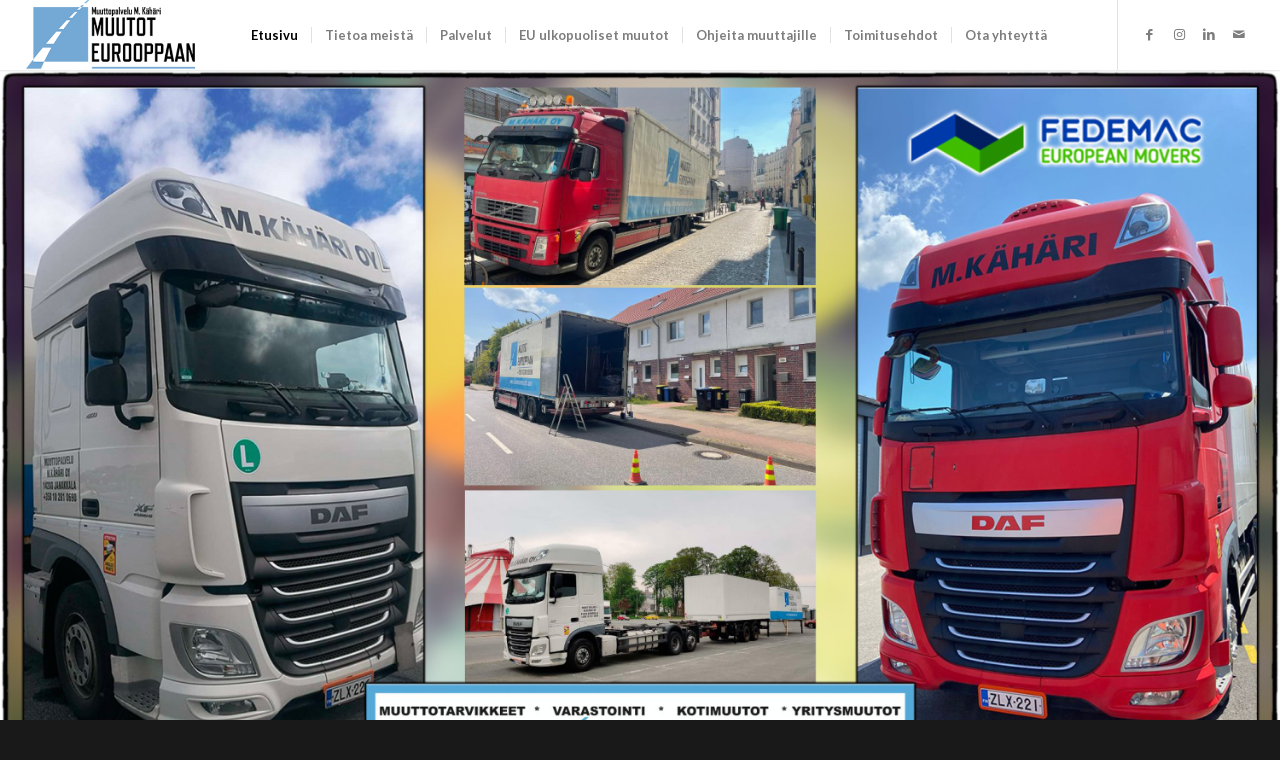

--- FILE ---
content_type: text/html; charset=UTF-8
request_url: https://ulkomaanmuutot.eu/
body_size: 67338
content:
<!DOCTYPE html>
<html lang="fi" class="html_stretched responsive av-preloader-disabled  html_header_top html_logo_left html_main_nav_header html_menu_right html_custom html_header_sticky html_header_shrinking_disabled html_mobile_menu_tablet html_header_searchicon_disabled html_content_align_center html_header_unstick_top html_header_stretch html_minimal_header html_minimal_header_shadow html_elegant-blog html_av-submenu-hidden html_av-submenu-display-click html_av-overlay-side html_av-overlay-side-classic html_av-submenu-clone html_entry_id_330 av-cookies-no-cookie-consent av-no-preview av-default-lightbox html_text_menu_active av-mobile-menu-switch-default">
<head>
<meta charset="UTF-8" />
<meta name="robots" content="index, follow" />


<!-- mobile setting -->
<meta name="viewport" content="width=device-width, initial-scale=1">

<!-- Scripts/CSS and wp_head hook -->
<title>Ulkomaanmuutot &#8211; Muuttopalvelu M. Kähäri</title>
<meta name='robots' content='max-image-preview:large' />
<link rel="alternate" href="https://ulkomaanmuutot.eu/de/" hreflang="de" />
<link rel="alternate" href="https://ulkomaanmuutot.eu/fr/main_fr/" hreflang="fr" />
<link rel="alternate" href="https://ulkomaanmuutot.eu/" hreflang="fi" />
<link rel="alternate" href="https://ulkomaanmuutot.eu/en/main_en/" hreflang="en" />
<link rel="alternate" type="application/rss+xml" title="Ulkomaanmuutot &raquo; syöte" href="https://ulkomaanmuutot.eu/feed/" />
<link rel="alternate" type="application/rss+xml" title="Ulkomaanmuutot &raquo; kommenttien syöte" href="https://ulkomaanmuutot.eu/comments/feed/" />
<link rel="alternate" title="oEmbed (JSON)" type="application/json+oembed" href="https://ulkomaanmuutot.eu/wp-json/oembed/1.0/embed?url=https%3A%2F%2Fulkomaanmuutot.eu%2F&#038;lang=fi" />
<link rel="alternate" title="oEmbed (XML)" type="text/xml+oembed" href="https://ulkomaanmuutot.eu/wp-json/oembed/1.0/embed?url=https%3A%2F%2Fulkomaanmuutot.eu%2F&#038;format=xml&#038;lang=fi" />

<!-- google webfont font replacement -->

			<script type='text/javascript'>

				(function() {

					/*	check if webfonts are disabled by user setting via cookie - or user must opt in.	*/
					var html = document.getElementsByTagName('html')[0];
					var cookie_check = html.className.indexOf('av-cookies-needs-opt-in') >= 0 || html.className.indexOf('av-cookies-can-opt-out') >= 0;
					var allow_continue = true;
					var silent_accept_cookie = html.className.indexOf('av-cookies-user-silent-accept') >= 0;

					if( cookie_check && ! silent_accept_cookie )
					{
						if( ! document.cookie.match(/aviaCookieConsent/) || html.className.indexOf('av-cookies-session-refused') >= 0 )
						{
							allow_continue = false;
						}
						else
						{
							if( ! document.cookie.match(/aviaPrivacyRefuseCookiesHideBar/) )
							{
								allow_continue = false;
							}
							else if( ! document.cookie.match(/aviaPrivacyEssentialCookiesEnabled/) )
							{
								allow_continue = false;
							}
							else if( document.cookie.match(/aviaPrivacyGoogleWebfontsDisabled/) )
							{
								allow_continue = false;
							}
						}
					}

					if( allow_continue )
					{
						var f = document.createElement('link');

						f.type 	= 'text/css';
						f.rel 	= 'stylesheet';
						f.href 	= 'https://fonts.googleapis.com/css?family=Oswald%7CLato:300,400,700&display=auto';
						f.id 	= 'avia-google-webfont';

						document.getElementsByTagName('head')[0].appendChild(f);
					}
				})();

			</script>
			<style id='wp-img-auto-sizes-contain-inline-css' type='text/css'>
img:is([sizes=auto i],[sizes^="auto," i]){contain-intrinsic-size:3000px 1500px}
/*# sourceURL=wp-img-auto-sizes-contain-inline-css */
</style>
<style id='wp-emoji-styles-inline-css' type='text/css'>

	img.wp-smiley, img.emoji {
		display: inline !important;
		border: none !important;
		box-shadow: none !important;
		height: 1em !important;
		width: 1em !important;
		margin: 0 0.07em !important;
		vertical-align: -0.1em !important;
		background: none !important;
		padding: 0 !important;
	}
/*# sourceURL=wp-emoji-styles-inline-css */
</style>
<style id='wp-block-library-inline-css' type='text/css'>
:root{--wp-block-synced-color:#7a00df;--wp-block-synced-color--rgb:122,0,223;--wp-bound-block-color:var(--wp-block-synced-color);--wp-editor-canvas-background:#ddd;--wp-admin-theme-color:#007cba;--wp-admin-theme-color--rgb:0,124,186;--wp-admin-theme-color-darker-10:#006ba1;--wp-admin-theme-color-darker-10--rgb:0,107,160.5;--wp-admin-theme-color-darker-20:#005a87;--wp-admin-theme-color-darker-20--rgb:0,90,135;--wp-admin-border-width-focus:2px}@media (min-resolution:192dpi){:root{--wp-admin-border-width-focus:1.5px}}.wp-element-button{cursor:pointer}:root .has-very-light-gray-background-color{background-color:#eee}:root .has-very-dark-gray-background-color{background-color:#313131}:root .has-very-light-gray-color{color:#eee}:root .has-very-dark-gray-color{color:#313131}:root .has-vivid-green-cyan-to-vivid-cyan-blue-gradient-background{background:linear-gradient(135deg,#00d084,#0693e3)}:root .has-purple-crush-gradient-background{background:linear-gradient(135deg,#34e2e4,#4721fb 50%,#ab1dfe)}:root .has-hazy-dawn-gradient-background{background:linear-gradient(135deg,#faaca8,#dad0ec)}:root .has-subdued-olive-gradient-background{background:linear-gradient(135deg,#fafae1,#67a671)}:root .has-atomic-cream-gradient-background{background:linear-gradient(135deg,#fdd79a,#004a59)}:root .has-nightshade-gradient-background{background:linear-gradient(135deg,#330968,#31cdcf)}:root .has-midnight-gradient-background{background:linear-gradient(135deg,#020381,#2874fc)}:root{--wp--preset--font-size--normal:16px;--wp--preset--font-size--huge:42px}.has-regular-font-size{font-size:1em}.has-larger-font-size{font-size:2.625em}.has-normal-font-size{font-size:var(--wp--preset--font-size--normal)}.has-huge-font-size{font-size:var(--wp--preset--font-size--huge)}.has-text-align-center{text-align:center}.has-text-align-left{text-align:left}.has-text-align-right{text-align:right}.has-fit-text{white-space:nowrap!important}#end-resizable-editor-section{display:none}.aligncenter{clear:both}.items-justified-left{justify-content:flex-start}.items-justified-center{justify-content:center}.items-justified-right{justify-content:flex-end}.items-justified-space-between{justify-content:space-between}.screen-reader-text{border:0;clip-path:inset(50%);height:1px;margin:-1px;overflow:hidden;padding:0;position:absolute;width:1px;word-wrap:normal!important}.screen-reader-text:focus{background-color:#ddd;clip-path:none;color:#444;display:block;font-size:1em;height:auto;left:5px;line-height:normal;padding:15px 23px 14px;text-decoration:none;top:5px;width:auto;z-index:100000}html :where(.has-border-color){border-style:solid}html :where([style*=border-top-color]){border-top-style:solid}html :where([style*=border-right-color]){border-right-style:solid}html :where([style*=border-bottom-color]){border-bottom-style:solid}html :where([style*=border-left-color]){border-left-style:solid}html :where([style*=border-width]){border-style:solid}html :where([style*=border-top-width]){border-top-style:solid}html :where([style*=border-right-width]){border-right-style:solid}html :where([style*=border-bottom-width]){border-bottom-style:solid}html :where([style*=border-left-width]){border-left-style:solid}html :where(img[class*=wp-image-]){height:auto;max-width:100%}:where(figure){margin:0 0 1em}html :where(.is-position-sticky){--wp-admin--admin-bar--position-offset:var(--wp-admin--admin-bar--height,0px)}@media screen and (max-width:600px){html :where(.is-position-sticky){--wp-admin--admin-bar--position-offset:0px}}

/*# sourceURL=wp-block-library-inline-css */
</style><style id='global-styles-inline-css' type='text/css'>
:root{--wp--preset--aspect-ratio--square: 1;--wp--preset--aspect-ratio--4-3: 4/3;--wp--preset--aspect-ratio--3-4: 3/4;--wp--preset--aspect-ratio--3-2: 3/2;--wp--preset--aspect-ratio--2-3: 2/3;--wp--preset--aspect-ratio--16-9: 16/9;--wp--preset--aspect-ratio--9-16: 9/16;--wp--preset--color--black: #000000;--wp--preset--color--cyan-bluish-gray: #abb8c3;--wp--preset--color--white: #ffffff;--wp--preset--color--pale-pink: #f78da7;--wp--preset--color--vivid-red: #cf2e2e;--wp--preset--color--luminous-vivid-orange: #ff6900;--wp--preset--color--luminous-vivid-amber: #fcb900;--wp--preset--color--light-green-cyan: #7bdcb5;--wp--preset--color--vivid-green-cyan: #00d084;--wp--preset--color--pale-cyan-blue: #8ed1fc;--wp--preset--color--vivid-cyan-blue: #0693e3;--wp--preset--color--vivid-purple: #9b51e0;--wp--preset--color--metallic-red: #b02b2c;--wp--preset--color--maximum-yellow-red: #edae44;--wp--preset--color--yellow-sun: #eeee22;--wp--preset--color--palm-leaf: #83a846;--wp--preset--color--aero: #7bb0e7;--wp--preset--color--old-lavender: #745f7e;--wp--preset--color--steel-teal: #5f8789;--wp--preset--color--raspberry-pink: #d65799;--wp--preset--color--medium-turquoise: #4ecac2;--wp--preset--gradient--vivid-cyan-blue-to-vivid-purple: linear-gradient(135deg,rgb(6,147,227) 0%,rgb(155,81,224) 100%);--wp--preset--gradient--light-green-cyan-to-vivid-green-cyan: linear-gradient(135deg,rgb(122,220,180) 0%,rgb(0,208,130) 100%);--wp--preset--gradient--luminous-vivid-amber-to-luminous-vivid-orange: linear-gradient(135deg,rgb(252,185,0) 0%,rgb(255,105,0) 100%);--wp--preset--gradient--luminous-vivid-orange-to-vivid-red: linear-gradient(135deg,rgb(255,105,0) 0%,rgb(207,46,46) 100%);--wp--preset--gradient--very-light-gray-to-cyan-bluish-gray: linear-gradient(135deg,rgb(238,238,238) 0%,rgb(169,184,195) 100%);--wp--preset--gradient--cool-to-warm-spectrum: linear-gradient(135deg,rgb(74,234,220) 0%,rgb(151,120,209) 20%,rgb(207,42,186) 40%,rgb(238,44,130) 60%,rgb(251,105,98) 80%,rgb(254,248,76) 100%);--wp--preset--gradient--blush-light-purple: linear-gradient(135deg,rgb(255,206,236) 0%,rgb(152,150,240) 100%);--wp--preset--gradient--blush-bordeaux: linear-gradient(135deg,rgb(254,205,165) 0%,rgb(254,45,45) 50%,rgb(107,0,62) 100%);--wp--preset--gradient--luminous-dusk: linear-gradient(135deg,rgb(255,203,112) 0%,rgb(199,81,192) 50%,rgb(65,88,208) 100%);--wp--preset--gradient--pale-ocean: linear-gradient(135deg,rgb(255,245,203) 0%,rgb(182,227,212) 50%,rgb(51,167,181) 100%);--wp--preset--gradient--electric-grass: linear-gradient(135deg,rgb(202,248,128) 0%,rgb(113,206,126) 100%);--wp--preset--gradient--midnight: linear-gradient(135deg,rgb(2,3,129) 0%,rgb(40,116,252) 100%);--wp--preset--font-size--small: 1rem;--wp--preset--font-size--medium: 1.125rem;--wp--preset--font-size--large: 1.75rem;--wp--preset--font-size--x-large: clamp(1.75rem, 3vw, 2.25rem);--wp--preset--spacing--20: 0.44rem;--wp--preset--spacing--30: 0.67rem;--wp--preset--spacing--40: 1rem;--wp--preset--spacing--50: 1.5rem;--wp--preset--spacing--60: 2.25rem;--wp--preset--spacing--70: 3.38rem;--wp--preset--spacing--80: 5.06rem;--wp--preset--shadow--natural: 6px 6px 9px rgba(0, 0, 0, 0.2);--wp--preset--shadow--deep: 12px 12px 50px rgba(0, 0, 0, 0.4);--wp--preset--shadow--sharp: 6px 6px 0px rgba(0, 0, 0, 0.2);--wp--preset--shadow--outlined: 6px 6px 0px -3px rgb(255, 255, 255), 6px 6px rgb(0, 0, 0);--wp--preset--shadow--crisp: 6px 6px 0px rgb(0, 0, 0);}:root { --wp--style--global--content-size: 800px;--wp--style--global--wide-size: 1130px; }:where(body) { margin: 0; }.wp-site-blocks > .alignleft { float: left; margin-right: 2em; }.wp-site-blocks > .alignright { float: right; margin-left: 2em; }.wp-site-blocks > .aligncenter { justify-content: center; margin-left: auto; margin-right: auto; }:where(.is-layout-flex){gap: 0.5em;}:where(.is-layout-grid){gap: 0.5em;}.is-layout-flow > .alignleft{float: left;margin-inline-start: 0;margin-inline-end: 2em;}.is-layout-flow > .alignright{float: right;margin-inline-start: 2em;margin-inline-end: 0;}.is-layout-flow > .aligncenter{margin-left: auto !important;margin-right: auto !important;}.is-layout-constrained > .alignleft{float: left;margin-inline-start: 0;margin-inline-end: 2em;}.is-layout-constrained > .alignright{float: right;margin-inline-start: 2em;margin-inline-end: 0;}.is-layout-constrained > .aligncenter{margin-left: auto !important;margin-right: auto !important;}.is-layout-constrained > :where(:not(.alignleft):not(.alignright):not(.alignfull)){max-width: var(--wp--style--global--content-size);margin-left: auto !important;margin-right: auto !important;}.is-layout-constrained > .alignwide{max-width: var(--wp--style--global--wide-size);}body .is-layout-flex{display: flex;}.is-layout-flex{flex-wrap: wrap;align-items: center;}.is-layout-flex > :is(*, div){margin: 0;}body .is-layout-grid{display: grid;}.is-layout-grid > :is(*, div){margin: 0;}body{padding-top: 0px;padding-right: 0px;padding-bottom: 0px;padding-left: 0px;}a:where(:not(.wp-element-button)){text-decoration: underline;}:root :where(.wp-element-button, .wp-block-button__link){background-color: #32373c;border-width: 0;color: #fff;font-family: inherit;font-size: inherit;font-style: inherit;font-weight: inherit;letter-spacing: inherit;line-height: inherit;padding-top: calc(0.667em + 2px);padding-right: calc(1.333em + 2px);padding-bottom: calc(0.667em + 2px);padding-left: calc(1.333em + 2px);text-decoration: none;text-transform: inherit;}.has-black-color{color: var(--wp--preset--color--black) !important;}.has-cyan-bluish-gray-color{color: var(--wp--preset--color--cyan-bluish-gray) !important;}.has-white-color{color: var(--wp--preset--color--white) !important;}.has-pale-pink-color{color: var(--wp--preset--color--pale-pink) !important;}.has-vivid-red-color{color: var(--wp--preset--color--vivid-red) !important;}.has-luminous-vivid-orange-color{color: var(--wp--preset--color--luminous-vivid-orange) !important;}.has-luminous-vivid-amber-color{color: var(--wp--preset--color--luminous-vivid-amber) !important;}.has-light-green-cyan-color{color: var(--wp--preset--color--light-green-cyan) !important;}.has-vivid-green-cyan-color{color: var(--wp--preset--color--vivid-green-cyan) !important;}.has-pale-cyan-blue-color{color: var(--wp--preset--color--pale-cyan-blue) !important;}.has-vivid-cyan-blue-color{color: var(--wp--preset--color--vivid-cyan-blue) !important;}.has-vivid-purple-color{color: var(--wp--preset--color--vivid-purple) !important;}.has-metallic-red-color{color: var(--wp--preset--color--metallic-red) !important;}.has-maximum-yellow-red-color{color: var(--wp--preset--color--maximum-yellow-red) !important;}.has-yellow-sun-color{color: var(--wp--preset--color--yellow-sun) !important;}.has-palm-leaf-color{color: var(--wp--preset--color--palm-leaf) !important;}.has-aero-color{color: var(--wp--preset--color--aero) !important;}.has-old-lavender-color{color: var(--wp--preset--color--old-lavender) !important;}.has-steel-teal-color{color: var(--wp--preset--color--steel-teal) !important;}.has-raspberry-pink-color{color: var(--wp--preset--color--raspberry-pink) !important;}.has-medium-turquoise-color{color: var(--wp--preset--color--medium-turquoise) !important;}.has-black-background-color{background-color: var(--wp--preset--color--black) !important;}.has-cyan-bluish-gray-background-color{background-color: var(--wp--preset--color--cyan-bluish-gray) !important;}.has-white-background-color{background-color: var(--wp--preset--color--white) !important;}.has-pale-pink-background-color{background-color: var(--wp--preset--color--pale-pink) !important;}.has-vivid-red-background-color{background-color: var(--wp--preset--color--vivid-red) !important;}.has-luminous-vivid-orange-background-color{background-color: var(--wp--preset--color--luminous-vivid-orange) !important;}.has-luminous-vivid-amber-background-color{background-color: var(--wp--preset--color--luminous-vivid-amber) !important;}.has-light-green-cyan-background-color{background-color: var(--wp--preset--color--light-green-cyan) !important;}.has-vivid-green-cyan-background-color{background-color: var(--wp--preset--color--vivid-green-cyan) !important;}.has-pale-cyan-blue-background-color{background-color: var(--wp--preset--color--pale-cyan-blue) !important;}.has-vivid-cyan-blue-background-color{background-color: var(--wp--preset--color--vivid-cyan-blue) !important;}.has-vivid-purple-background-color{background-color: var(--wp--preset--color--vivid-purple) !important;}.has-metallic-red-background-color{background-color: var(--wp--preset--color--metallic-red) !important;}.has-maximum-yellow-red-background-color{background-color: var(--wp--preset--color--maximum-yellow-red) !important;}.has-yellow-sun-background-color{background-color: var(--wp--preset--color--yellow-sun) !important;}.has-palm-leaf-background-color{background-color: var(--wp--preset--color--palm-leaf) !important;}.has-aero-background-color{background-color: var(--wp--preset--color--aero) !important;}.has-old-lavender-background-color{background-color: var(--wp--preset--color--old-lavender) !important;}.has-steel-teal-background-color{background-color: var(--wp--preset--color--steel-teal) !important;}.has-raspberry-pink-background-color{background-color: var(--wp--preset--color--raspberry-pink) !important;}.has-medium-turquoise-background-color{background-color: var(--wp--preset--color--medium-turquoise) !important;}.has-black-border-color{border-color: var(--wp--preset--color--black) !important;}.has-cyan-bluish-gray-border-color{border-color: var(--wp--preset--color--cyan-bluish-gray) !important;}.has-white-border-color{border-color: var(--wp--preset--color--white) !important;}.has-pale-pink-border-color{border-color: var(--wp--preset--color--pale-pink) !important;}.has-vivid-red-border-color{border-color: var(--wp--preset--color--vivid-red) !important;}.has-luminous-vivid-orange-border-color{border-color: var(--wp--preset--color--luminous-vivid-orange) !important;}.has-luminous-vivid-amber-border-color{border-color: var(--wp--preset--color--luminous-vivid-amber) !important;}.has-light-green-cyan-border-color{border-color: var(--wp--preset--color--light-green-cyan) !important;}.has-vivid-green-cyan-border-color{border-color: var(--wp--preset--color--vivid-green-cyan) !important;}.has-pale-cyan-blue-border-color{border-color: var(--wp--preset--color--pale-cyan-blue) !important;}.has-vivid-cyan-blue-border-color{border-color: var(--wp--preset--color--vivid-cyan-blue) !important;}.has-vivid-purple-border-color{border-color: var(--wp--preset--color--vivid-purple) !important;}.has-metallic-red-border-color{border-color: var(--wp--preset--color--metallic-red) !important;}.has-maximum-yellow-red-border-color{border-color: var(--wp--preset--color--maximum-yellow-red) !important;}.has-yellow-sun-border-color{border-color: var(--wp--preset--color--yellow-sun) !important;}.has-palm-leaf-border-color{border-color: var(--wp--preset--color--palm-leaf) !important;}.has-aero-border-color{border-color: var(--wp--preset--color--aero) !important;}.has-old-lavender-border-color{border-color: var(--wp--preset--color--old-lavender) !important;}.has-steel-teal-border-color{border-color: var(--wp--preset--color--steel-teal) !important;}.has-raspberry-pink-border-color{border-color: var(--wp--preset--color--raspberry-pink) !important;}.has-medium-turquoise-border-color{border-color: var(--wp--preset--color--medium-turquoise) !important;}.has-vivid-cyan-blue-to-vivid-purple-gradient-background{background: var(--wp--preset--gradient--vivid-cyan-blue-to-vivid-purple) !important;}.has-light-green-cyan-to-vivid-green-cyan-gradient-background{background: var(--wp--preset--gradient--light-green-cyan-to-vivid-green-cyan) !important;}.has-luminous-vivid-amber-to-luminous-vivid-orange-gradient-background{background: var(--wp--preset--gradient--luminous-vivid-amber-to-luminous-vivid-orange) !important;}.has-luminous-vivid-orange-to-vivid-red-gradient-background{background: var(--wp--preset--gradient--luminous-vivid-orange-to-vivid-red) !important;}.has-very-light-gray-to-cyan-bluish-gray-gradient-background{background: var(--wp--preset--gradient--very-light-gray-to-cyan-bluish-gray) !important;}.has-cool-to-warm-spectrum-gradient-background{background: var(--wp--preset--gradient--cool-to-warm-spectrum) !important;}.has-blush-light-purple-gradient-background{background: var(--wp--preset--gradient--blush-light-purple) !important;}.has-blush-bordeaux-gradient-background{background: var(--wp--preset--gradient--blush-bordeaux) !important;}.has-luminous-dusk-gradient-background{background: var(--wp--preset--gradient--luminous-dusk) !important;}.has-pale-ocean-gradient-background{background: var(--wp--preset--gradient--pale-ocean) !important;}.has-electric-grass-gradient-background{background: var(--wp--preset--gradient--electric-grass) !important;}.has-midnight-gradient-background{background: var(--wp--preset--gradient--midnight) !important;}.has-small-font-size{font-size: var(--wp--preset--font-size--small) !important;}.has-medium-font-size{font-size: var(--wp--preset--font-size--medium) !important;}.has-large-font-size{font-size: var(--wp--preset--font-size--large) !important;}.has-x-large-font-size{font-size: var(--wp--preset--font-size--x-large) !important;}
/*# sourceURL=global-styles-inline-css */
</style>

<link rel='stylesheet' id='avia-merged-styles-css' href='https://ulkomaanmuutot.eu/wp-content/uploads/dynamic_avia/avia-merged-styles-772207eff3fe6109703f9d25e4e03933---691edaaa80291.css' type='text/css' media='all' />
<link rel='stylesheet' id='avia-single-post-330-css' href='https://ulkomaanmuutot.eu/wp-content/uploads/dynamic_avia/avia_posts_css/post-330.css?ver=ver-1764162368' type='text/css' media='all' />
<script type="text/javascript" src="https://ulkomaanmuutot.eu/wp-includes/js/jquery/jquery.min.js?ver=3.7.1" id="jquery-core-js"></script>
<script type="text/javascript" src="https://ulkomaanmuutot.eu/wp-includes/js/jquery/jquery-migrate.min.js?ver=3.4.1" id="jquery-migrate-js"></script>
<script type="text/javascript" src="https://ulkomaanmuutot.eu/wp-content/uploads/dynamic_avia/avia-head-scripts-691ed3b86f1f8ebcd2569d6434fa3014---691edaaa873ba.js" id="avia-head-scripts-js"></script>
<link rel="https://api.w.org/" href="https://ulkomaanmuutot.eu/wp-json/" /><link rel="alternate" title="JSON" type="application/json" href="https://ulkomaanmuutot.eu/wp-json/wp/v2/pages/330" /><link rel="EditURI" type="application/rsd+xml" title="RSD" href="https://ulkomaanmuutot.eu/xmlrpc.php?rsd" />
<meta name="generator" content="WordPress 6.9" />
<link rel="canonical" href="https://ulkomaanmuutot.eu/" />
<link rel='shortlink' href='https://ulkomaanmuutot.eu/' />
<link rel="profile" href="http://gmpg.org/xfn/11" />
<link rel="alternate" type="application/rss+xml" title="Ulkomaanmuutot RSS2 Feed" href="https://ulkomaanmuutot.eu/feed/" />
<link rel="pingback" href="https://ulkomaanmuutot.eu/xmlrpc.php" />

<style type='text/css' media='screen'>
 #top #header_main > .container, #top #header_main > .container .main_menu  .av-main-nav > li > a, #top #header_main #menu-item-shop .cart_dropdown_link{ height:70px; line-height: 70px; }
 .html_top_nav_header .av-logo-container{ height:70px;  }
 .html_header_top.html_header_sticky #top #wrap_all #main{ padding-top:70px; } 
</style>
<!--[if lt IE 9]><script src="https://ulkomaanmuutot.eu/wp-content/themes/enfold/js/html5shiv.js"></script><![endif]-->


<!-- To speed up the rendering and to display the site as fast as possible to the user we include some styles and scripts for above the fold content inline -->
<script type="text/javascript">'use strict';var avia_is_mobile=!1;if(/Android|webOS|iPhone|iPad|iPod|BlackBerry|IEMobile|Opera Mini/i.test(navigator.userAgent)&&'ontouchstart' in document.documentElement){avia_is_mobile=!0;document.documentElement.className+=' avia_mobile '}
else{document.documentElement.className+=' avia_desktop '};document.documentElement.className+=' js_active ';(function(){var e=['-webkit-','-moz-','-ms-',''],n='',o=!1,a=!1;for(var t in e){if(e[t]+'transform' in document.documentElement.style){o=!0;n=e[t]+'transform'};if(e[t]+'perspective' in document.documentElement.style){a=!0}};if(o){document.documentElement.className+=' avia_transform '};if(a){document.documentElement.className+=' avia_transform3d '};if(typeof document.getElementsByClassName=='function'&&typeof document.documentElement.getBoundingClientRect=='function'&&avia_is_mobile==!1){if(n&&window.innerHeight>0){setTimeout(function(){var e=0,o={},a=0,t=document.getElementsByClassName('av-parallax'),i=window.pageYOffset||document.documentElement.scrollTop;for(e=0;e<t.length;e++){t[e].style.top='0px';o=t[e].getBoundingClientRect();a=Math.ceil((window.innerHeight+i-o.top)*0.3);t[e].style[n]='translate(0px, '+a+'px)';t[e].style.top='auto';t[e].className+=' enabled-parallax '}},50)}}})();</script><link rel="icon" href="https://ulkomaanmuutot.eu/wp-content/uploads/2025/11/cropped-muuttopalvelu_icon_512-32x32.png" sizes="32x32" />
<link rel="icon" href="https://ulkomaanmuutot.eu/wp-content/uploads/2025/11/cropped-muuttopalvelu_icon_512-192x192.png" sizes="192x192" />
<link rel="apple-touch-icon" href="https://ulkomaanmuutot.eu/wp-content/uploads/2025/11/cropped-muuttopalvelu_icon_512-180x180.png" />
<meta name="msapplication-TileImage" content="https://ulkomaanmuutot.eu/wp-content/uploads/2025/11/cropped-muuttopalvelu_icon_512-270x270.png" />
		<style type="text/css" id="wp-custom-css">
			/* --- KIELILIPUT VALIKOSSA (FI, EN, valmius DE ja FR) --- */

/* Yhteiset tyylit kielilinkeille: piilota teksti, säilytä klikkialue */
#top .main_menu .menu li.lang-fi > a,
#top .main_menu .menu li.lang-en > a,
#top .main_menu .menu li.lang-de > a,
#top .main_menu .menu li.lang-fr > a {
    font-size: 0;              /* piilottaa FI/EN-tekstin */
    color: transparent;        /* varmistus */
    letter-spacing: 0;
    width: 32px;               /* tekee napeista neliömäisiä */
    padding-left: 0;
    padding-right: 0;
    text-align: center;
    display: inline-block;
}

/* Suomi */
#top .main_menu .menu li.lang-fi > a {
    background-image: url('https://upload.wikimedia.org/wikipedia/commons/b/bc/Flag_of_Finland.svg');
    background-size: 20px 20px;
    background-repeat: no-repeat;
    background-position: center;
}

/* Englanti */
#top .main_menu .menu li.lang-en > a {
    background-image: url('https://upload.wikimedia.org/wikipedia/en/a/ae/Flag_of_the_United_Kingdom.svg');
    background-size: 20px 20px;
    background-repeat: no-repeat;
    background-position: center;
}

/* Saksa – tulevaisuutta varten */
#top .main_menu .menu li.lang-de > a {
    background-image: url('https://upload.wikimedia.org/wikipedia/en/b/ba/Flag_of_Germany.svg');
    background-size: 20px 20px;
    background-repeat: no-repeat;
    background-position: center;
}

/* Ranska – tulevaisuutta varten */
#top .main_menu .menu li.lang-fr > a {
    background-image: url('https://upload.wikimedia.org/wikipedia/en/c/c3/Flag_of_France.svg');
    background-size: 20px 20px;
    background-repeat: no-repeat;
    background-position: center;
}
		</style>
		<style type="text/css">
		@font-face {font-family: 'entypo-fontello'; font-weight: normal; font-style: normal; font-display: auto;
		src: url('https://ulkomaanmuutot.eu/wp-content/themes/enfold/config-templatebuilder/avia-template-builder/assets/fonts/entypo-fontello.woff2') format('woff2'),
		url('https://ulkomaanmuutot.eu/wp-content/themes/enfold/config-templatebuilder/avia-template-builder/assets/fonts/entypo-fontello.woff') format('woff'),
		url('https://ulkomaanmuutot.eu/wp-content/themes/enfold/config-templatebuilder/avia-template-builder/assets/fonts/entypo-fontello.ttf') format('truetype'),
		url('https://ulkomaanmuutot.eu/wp-content/themes/enfold/config-templatebuilder/avia-template-builder/assets/fonts/entypo-fontello.svg#entypo-fontello') format('svg'),
		url('https://ulkomaanmuutot.eu/wp-content/themes/enfold/config-templatebuilder/avia-template-builder/assets/fonts/entypo-fontello.eot'),
		url('https://ulkomaanmuutot.eu/wp-content/themes/enfold/config-templatebuilder/avia-template-builder/assets/fonts/entypo-fontello.eot?#iefix') format('embedded-opentype');
		} #top .avia-font-entypo-fontello, body .avia-font-entypo-fontello, html body [data-av_iconfont='entypo-fontello']:before{ font-family: 'entypo-fontello'; }
		
		@font-face {font-family: 'flaticon-sports'; font-weight: normal; font-style: normal; font-display: auto;
		src: url('https://ulkomaanmuutot.eu/wp-content/uploads/avia_fonts/flaticon-sports/flaticon-sports.woff2') format('woff2'),
		url('https://ulkomaanmuutot.eu/wp-content/uploads/avia_fonts/flaticon-sports/flaticon-sports.woff') format('woff'),
		url('https://ulkomaanmuutot.eu/wp-content/uploads/avia_fonts/flaticon-sports/flaticon-sports.ttf') format('truetype'),
		url('https://ulkomaanmuutot.eu/wp-content/uploads/avia_fonts/flaticon-sports/flaticon-sports.svg#flaticon-sports') format('svg'),
		url('https://ulkomaanmuutot.eu/wp-content/uploads/avia_fonts/flaticon-sports/flaticon-sports.eot'),
		url('https://ulkomaanmuutot.eu/wp-content/uploads/avia_fonts/flaticon-sports/flaticon-sports.eot?#iefix') format('embedded-opentype');
		} #top .avia-font-flaticon-sports, body .avia-font-flaticon-sports, html body [data-av_iconfont='flaticon-sports']:before{ font-family: 'flaticon-sports'; }
		</style>

<!--
Debugging Info for Theme support: 

Theme: Enfold
Version: 5.6.9
Installed: enfold
AviaFramework Version: 5.6
AviaBuilder Version: 5.3
aviaElementManager Version: 1.0.1
- - - - - - - - - - -
ChildTheme: Ulkomaanmuutot
ChildTheme Version: 1.0
ChildTheme Installed: enfold

- - - - - - - - - - -
ML:1024-PU:84-PLA:4
WP:6.9
Compress: CSS:all theme files - JS:all theme files
Updates: disabled
PLAu:4
-->
</head>

<body id="top" class="home wp-singular page-template-default page page-id-330 wp-theme-enfold wp-child-theme-ulkomaanmuutot stretched rtl_columns av-curtain-numeric oswald lato  avia-responsive-images-support" itemscope="itemscope" itemtype="https://schema.org/WebPage" >

	
	<div id='wrap_all'>

	
<header id='header' class='all_colors header_color light_bg_color  av_header_top av_logo_left av_main_nav_header av_menu_right av_custom av_header_sticky av_header_shrinking_disabled av_header_stretch av_mobile_menu_tablet av_header_searchicon_disabled av_header_unstick_top av_seperator_small_border av_minimal_header av_minimal_header_shadow av_bottom_nav_disabled ' data-av_shrink_factor='50' role="banner" itemscope="itemscope" itemtype="https://schema.org/WPHeader" >

		<div  id='header_main' class='container_wrap container_wrap_logo'>

        <div class='container av-logo-container'><div class='inner-container'><span class='logo avia-standard-logo'><a href='https://ulkomaanmuutot.eu/' class='' aria-label='Ulkomaanmuutot' ><img src="https://ulkomaanmuutot.eu/wp-content/uploads/2022/12/Muuttopalvelu-logo-2023-website-300x124.png" height="100" width="300" alt='Ulkomaanmuutot' title='' /></a></span><nav class='main_menu' data-selectname='Select a page'  role="navigation" itemscope="itemscope" itemtype="https://schema.org/SiteNavigationElement" ><div class="avia-menu av-main-nav-wrap av_menu_icon_beside"><ul role="menu" class="menu av-main-nav" id="avia-menu"><li role="menuitem" id="menu-item-782" class="menu-item menu-item-type-post_type menu-item-object-page menu-item-home current-menu-item page_item page-item-330 current_page_item menu-item-top-level menu-item-top-level-1"><a href="https://ulkomaanmuutot.eu/" itemprop="url" tabindex="0"><span class="avia-bullet"></span><span class="avia-menu-text">Etusivu</span><span class="avia-menu-fx"><span class="avia-arrow-wrap"><span class="avia-arrow"></span></span></span></a></li>
<li role="menuitem" id="menu-item-1099" class="menu-item menu-item-type-post_type menu-item-object-page menu-item-top-level menu-item-top-level-2"><a href="https://ulkomaanmuutot.eu/meista/" itemprop="url" tabindex="0"><span class="avia-bullet"></span><span class="avia-menu-text">Tietoa meistä</span><span class="avia-menu-fx"><span class="avia-arrow-wrap"><span class="avia-arrow"></span></span></span></a></li>
<li role="menuitem" id="menu-item-1105" class="menu-item menu-item-type-post_type menu-item-object-page menu-item-top-level menu-item-top-level-3"><a href="https://ulkomaanmuutot.eu/palvelut/" itemprop="url" tabindex="0"><span class="avia-bullet"></span><span class="avia-menu-text">Palvelut</span><span class="avia-menu-fx"><span class="avia-arrow-wrap"><span class="avia-arrow"></span></span></span></a></li>
<li role="menuitem" id="menu-item-1236" class="menu-item menu-item-type-post_type menu-item-object-page menu-item-has-children menu-item-mega-parent  menu-item-top-level menu-item-top-level-4"><a href="https://ulkomaanmuutot.eu/euulkopuolisetmuutot/" itemprop="url" tabindex="0"><span class="avia-bullet"></span><span class="avia-menu-text">EU ulkopuoliset muutot</span><span class="avia-menu-fx"><span class="avia-arrow-wrap"><span class="avia-arrow"></span></span></span></a>
<div class='avia_mega_div avia_mega1 three units'>

<ul class="sub-menu">
	<li role="menuitem" id="menu-item-1311" class="menu-item menu-item-type-post_type menu-item-object-page avia_mega_menu_columns_1 three units avia_mega_menu_columns_last avia_mega_menu_columns_first"><span class='mega_menu_title heading-color av-special-font'><a href='https://ulkomaanmuutot.eu/muutto-norjaan/'>Muutto Norjaan</a></span></li>

</ul><ul class="sub-menu avia_mega_hr">
	<li role="menuitem" id="menu-item-1237" class="menu-item menu-item-type-post_type menu-item-object-page avia_mega_menu_columns_1 three units avia_mega_menu_columns_last avia_mega_menu_columns_first"><span class='mega_menu_title heading-color av-special-font'><a href='https://ulkomaanmuutot.eu/muutto-sveitsiin/'>Muutto Sveitsiin</a></span></li>

</ul><ul class="sub-menu avia_mega_hr">
	<li role="menuitem" id="menu-item-1263" class="menu-item menu-item-type-post_type menu-item-object-page avia_mega_menu_columns_1 three units avia_mega_menu_columns_last avia_mega_menu_columns_first"><span class='mega_menu_title heading-color av-special-font'><a href='https://ulkomaanmuutot.eu/muutto-sveitsista/'>Muutto Sveitsistä</a></span></li>
</ul>

</div>
</li>
<li role="menuitem" id="menu-item-1112" class="menu-item menu-item-type-post_type menu-item-object-page menu-item-top-level menu-item-top-level-5"><a href="https://ulkomaanmuutot.eu/ohjeita/" itemprop="url" tabindex="0"><span class="avia-bullet"></span><span class="avia-menu-text">Ohjeita muuttajille</span><span class="avia-menu-fx"><span class="avia-arrow-wrap"><span class="avia-arrow"></span></span></span></a></li>
<li role="menuitem" id="menu-item-1143" class="menu-item menu-item-type-post_type menu-item-object-page menu-item-mega-parent  menu-item-top-level menu-item-top-level-6"><a href="https://ulkomaanmuutot.eu/toimitusehdot/" itemprop="url" tabindex="0"><span class="avia-bullet"></span><span class="avia-menu-text">Toimitusehdot</span><span class="avia-menu-fx"><span class="avia-arrow-wrap"><span class="avia-arrow"></span></span></span></a></li>
<li role="menuitem" id="menu-item-1119" class="menu-item menu-item-type-post_type menu-item-object-page menu-item-top-level menu-item-top-level-7"><a href="https://ulkomaanmuutot.eu/otayhteytta/" itemprop="url" tabindex="0"><span class="avia-bullet"></span><span class="avia-menu-text">Ota yhteyttä</span><span class="avia-menu-fx"><span class="avia-arrow-wrap"><span class="avia-arrow"></span></span></span></a></li>
<li role="menuitem" id="menu-item-1563" class="lang-en menu-item menu-item-type-custom menu-item-object-custom menu-item-top-level menu-item-top-level-8"><a href="https://ulkomaanmuutot.eu/en/main_en/" itemprop="url" tabindex="0"><span class="avia-bullet"></span><span class="avia-menu-text">EN</span><span class="avia-menu-fx"><span class="avia-arrow-wrap"><span class="avia-arrow"></span></span></span></a></li>
<li class="av-burger-menu-main menu-item-avia-special " role="menuitem">
	        			<a href="#" aria-label="Menu" aria-hidden="false">
							<span class="av-hamburger av-hamburger--spin av-js-hamburger">
								<span class="av-hamburger-box">
						          <span class="av-hamburger-inner"></span>
						          <strong>Menu</strong>
								</span>
							</span>
							<span class="avia_hidden_link_text">Menu</span>
						</a>
	        		   </li></ul></div><ul class='noLightbox social_bookmarks icon_count_4'><li class='social_bookmarks_facebook av-social-link-facebook social_icon_1'><a target="_blank" aria-label="Link to Facebook" href='https://www.facebook.com/people/Muuttopalvelu-M-K%C3%A4h%C3%A4ri/100054526116855/' aria-hidden='false' data-av_icon='' data-av_iconfont='entypo-fontello' title='Facebook' rel="noopener"><span class='avia_hidden_link_text'>Facebook</span></a></li><li class='social_bookmarks_instagram av-social-link-instagram social_icon_2'><a target="_blank" aria-label="Link to Instagram" href='https://www.instagram.com/muuttopalvelukahari/' aria-hidden='false' data-av_icon='' data-av_iconfont='entypo-fontello' title='Instagram' rel="noopener"><span class='avia_hidden_link_text'>Instagram</span></a></li><li class='social_bookmarks_linkedin av-social-link-linkedin social_icon_3'><a target="_blank" aria-label="Link to LinkedIn" href='https://www.linkedin.com/company/muuttopalvelu-m-k%C3%A4h%C3%A4ri/?viewAsMember=true' aria-hidden='false' data-av_icon='' data-av_iconfont='entypo-fontello' title='LinkedIn' rel="noopener"><span class='avia_hidden_link_text'>LinkedIn</span></a></li><li class='social_bookmarks_mail av-social-link-mail social_icon_4'><a  aria-label="Link to Mail" href='mailto:%20info@ulkomaanmuutot.com' aria-hidden='false' data-av_icon='' data-av_iconfont='entypo-fontello' title='Mail'><span class='avia_hidden_link_text'>Mail</span></a></li></ul></nav></div> </div> 
		<!-- end container_wrap-->
		</div>
<div class="header_bg"></div>
<!-- end header -->
</header>

	<div id='main' class='all_colors' data-scroll-offset='70'>

	<div id='full_slider_1'  class='avia-fullwidth-slider main_color avia-shadow   avia-builder-el-0  el_before_av_layout_row  avia-builder-el-first   container_wrap fullsize'  ><div  class='avia-slideshow av-9kjx5e-97ee398bdd2464822ca61bd18ff4dae9 avia-slideshow-no scaling av_slideshow_full avia-slide_up-slider av-slideshow-ui av-control-minimal av-slideshow-manual av-loop-once av-loop-manual-endless av-default-height-applied   avia-slideshow-1' data-slideshow-options="{&quot;animation&quot;:&quot;slide_up&quot;,&quot;autoplay&quot;:false,&quot;loop_autoplay&quot;:&quot;once&quot;,&quot;interval&quot;:6,&quot;loop_manual&quot;:&quot;manual-endless&quot;,&quot;autoplay_stopper&quot;:false,&quot;noNavigation&quot;:false,&quot;bg_slider&quot;:false,&quot;keep_padding&quot;:false,&quot;hoverpause&quot;:false,&quot;show_slide_delay&quot;:0}"  itemprop="image" itemscope="itemscope" itemtype="https://schema.org/ImageObject" ><ul class='avia-slideshow-inner ' style='padding-bottom: 71.435546875%;'><li  class='avia-slideshow-slide av-9kjx5e-97ee398bdd2464822ca61bd18ff4dae9__0  av-single-slide slide-1 slide-odd'><div data-rel='slideshow-1' class='avia-slide-wrap '   ><img decoding="async" fetchpriority="high" class="wp-image-1048 avia-img-lazy-loading-not-1048"  src="https://ulkomaanmuutot.eu/wp-content/uploads/2024/05/mainpage2024.png" width="2048" height="1463" title='mainpage2024' alt=''  itemprop="thumbnailUrl" srcset="https://ulkomaanmuutot.eu/wp-content/uploads/2024/05/mainpage2024.png 2048w, https://ulkomaanmuutot.eu/wp-content/uploads/2024/05/mainpage2024-300x214.png 300w, https://ulkomaanmuutot.eu/wp-content/uploads/2024/05/mainpage2024-1030x736.png 1030w, https://ulkomaanmuutot.eu/wp-content/uploads/2024/05/mainpage2024-768x549.png 768w, https://ulkomaanmuutot.eu/wp-content/uploads/2024/05/mainpage2024-1536x1097.png 1536w, https://ulkomaanmuutot.eu/wp-content/uploads/2024/05/mainpage2024-1500x1072.png 1500w, https://ulkomaanmuutot.eu/wp-content/uploads/2024/05/mainpage2024-260x185.png 260w, https://ulkomaanmuutot.eu/wp-content/uploads/2024/05/mainpage2024-705x504.png 705w" sizes="(max-width: 2048px) 100vw, 2048px" /></div></li></ul></div></div>
<div id='av-layout-grid-1'  class='av-layout-grid-container av-8niqyq-2cc2609e15d4ea055de3a96abb0ceb16 entry-content-wrapper main_color av-flex-cells  avia-builder-el-1  el_after_av_slideshow_full  el_before_av_section  grid-row-not-first  container_wrap fullsize'  >
<div class='flex_cell av-8gl4uq-a59fa060bcf7ff6b00184cd87695627a av-gridrow-cell av_one_third no_margin  avia-builder-el-2  el_before_av_cell_one_third  avia-builder-el-first  avia-full-stretch'  ><div class='flex_cell_inner'>
<article  class='iconbox iconbox_left_content av-8dd8sa-e25293286b76b822bc735d1f00f58b83  avia-builder-el-3  avia-builder-el-no-sibling '  itemscope="itemscope" itemtype="https://schema.org/CreativeWork" ><div class="iconbox_icon heading-color" aria-hidden='true' data-av_icon='' data-av_iconfont='entypo-fontello'></div><div class="iconbox_content"><header class="entry-content-header"><h3 class='iconbox_content_title '  itemprop="headline" >JOUSTAVUUS</h3></header><div class='iconbox_content_container av_inherit_color'  itemprop="text" ><p>Muuttojen suunnittelu sekä toteutus asiakkaan toiveiden ja tarpeiden mukaan.</p>
</div></div><footer class="entry-footer"></footer></article>
</div></div><div class='flex_cell av-88d4zm-3a238a1149696aa0ad717070cde2ae28 av-gridrow-cell av_one_third no_margin  avia-builder-el-4  el_after_av_cell_one_third  el_before_av_cell_one_third  avia-full-stretch'  ><div class='flex_cell_inner'>
<article  class='iconbox iconbox_left_content av-82drwi-39bc1142baa6912b8e69064daa1c28ad  avia-builder-el-5  avia-builder-el-no-sibling '  itemscope="itemscope" itemtype="https://schema.org/CreativeWork" ><div class="iconbox_icon heading-color" aria-hidden='true' data-av_icon='' data-av_iconfont='entypo-fontello'></div><div class="iconbox_content"><header class="entry-content-header"><h3 class='iconbox_content_title '  itemprop="headline" >LUOTETTAVUUS</h3></header><div class='iconbox_content_container av_inherit_color'  itemprop="text" ><p>Oma muuttoja varten räätälöity kuljetuskalusto sekä alan rautaiset ammattilaiset.</p>
</div></div><footer class="entry-footer"></footer></article>
</div></div><div class='flex_cell av-7vaxiq-58635dfc5f1915a81b44aecbaf5e958a av-gridrow-cell av_one_third no_margin  avia-builder-el-6  el_after_av_cell_one_third  avia-builder-el-last  avia-full-stretch'  ><div class='flex_cell_inner'>
<article  class='iconbox iconbox_left_content av-7mx8eq-95528e95e95449c9d9226905fb7d02c5  avia-builder-el-7  avia-builder-el-no-sibling '  itemscope="itemscope" itemtype="https://schema.org/CreativeWork" ><div class="iconbox_icon heading-color" aria-hidden='true' data-av_icon='' data-av_iconfont='entypo-fontello'></div><div class="iconbox_content"><header class="entry-content-header"><h3 class='iconbox_content_title '  itemprop="headline" >NOPEUS JA EDULLISUUS</h3></header><div class='iconbox_content_container av_inherit_color'  itemprop="text" ><p>Varmasti kilpailukykyiset hinnat ja erinomainen hinta- / laatusuhde.</p>
</div></div><footer class="entry-footer"></footer></article>
</div></div>
</div>
<div id='av_section_1'  class='avia-section av-7hnzwq-3b62a096df5ecaea33ce40b5c19f70a6 alternate_color avia-section-huge avia-no-border-styling  avia-builder-el-8  el_after_av_layout_row  el_before_av_layout_row  avia-full-stretch avia-bg-style-fixed av-section-color-overlay-active container_wrap fullsize'  data-section-bg-repeat='stretch'><div class="av-section-color-overlay-wrap"><div class="av-section-color-overlay"></div><div class='container av-section-cont-open' ><div class='template-page content  av-content-full alpha units'><div class='post-entry post-entry-type-page post-entry-330'><div class='entry-content-wrapper clearfix'>
<div  class='av-special-heading av-qmkqq-87203ca6403b197943253271b55bdd30 av-special-heading-h1 blockquote modern-quote modern-centered  avia-builder-el-9  el_before_av_one_fifth  avia-builder-el-first  av-inherit-size'><h1 class='av-special-heading-tag'  itemprop="headline"  >MUUTTOPALVELU M. KÄHÄRI PALVELUKSESSANNE</h1><div class="special-heading-border"><div class="special-heading-inner-border"></div></div></div>
<div  class='flex_column av-puqfe-8a49dad0082f6007e0a0b8979b55cebf av_one_fifth  avia-builder-el-10  el_after_av_heading  el_before_av_three_fifth  first flex_column_div av-zero-column-padding  '     ></div><div  class='flex_column av-71flbu-1ca0b6050f361edb61eb25821bcbad18 av_three_fifth  avia-builder-el-11  el_after_av_one_fifth  el_before_av_one_fifth  flex_column_div av-zero-column-padding  '     ><section  class='av_textblock_section av-6x064q-1758a6639b60ef0507f9c84d62066dec '   itemscope="itemscope" itemtype="https://schema.org/CreativeWork" ><div class='avia_textblock'  itemprop="text" ><p style="text-align: center;">Muuttopalvelu M. Kähäri on tehnyt muuttoja vuodesta 1995 alkaen<br />
ja yrityksen maine on vuosien varrella kasvanut huomattavasti.<br />
Perheyrityksemme päätoimialana ovat muutot, sekä taidekuljetukset<br />
Euroopan sekä Pohjoismaiden alueella.<br />
Teemme muuttoja myös EU:n ulkopuolelle eli<br />
Sveitsiin, Norjaan, Englantiin sekä Irlantiin.</p>
</div></section></div><div  class='flex_column av-2fpnu-10eef4cc61b5c45238724aaeb2a605dc av_one_fifth  avia-builder-el-13  el_after_av_three_fifth  el_before_av_button  flex_column_div av-zero-column-padding  '     ></div><div  class='avia-button-wrap av-6hril6-b6d50352b04b0bf69791541d29b6ed62-wrap avia-button-center  avia-builder-el-14  el_after_av_one_fifth  avia-builder-el-last '><a href='https://ulkomaanmuutot.eu/meista/'  class='avia-button av-6hril6-b6d50352b04b0bf69791541d29b6ed62 avia-icon_select-yes-right-icon avia-size-large avia-position-center av-icon-on-hover'  ><span class='avia_iconbox_title' >LUE LISÄÄ</span><span class='avia_button_icon avia_button_icon_right' aria-hidden='true' data-av_icon='' data-av_iconfont='entypo-fontello'></span></a></div>

</div></div></div><!-- close content main div --></div></div></div><div id='av-layout-grid-2'  class='av-layout-grid-container av-12jhbu-82305f4da4f457a55d48330fb5fed216 entry-content-wrapper main_color av-flex-cells  avia-builder-el-15  el_after_av_section  el_before_av_section  grid-row-not-first  container_wrap fullsize'  >
<div class='flex_cell av-z3rmi-96e651441796069fb6250768839e89b9 av-gridrow-cell av_one_third no_margin  avia-builder-el-16  el_before_av_cell_one_third  avia-builder-el-first  avia-full-stretch'  ><div class='flex_cell_inner'>
<article  class='iconbox iconbox_left_content av-lcbzzubp-273fd0fdbc26f9fcb6f28308bbe14aa1  avia-builder-el-17  el_before_av_image  avia-builder-el-first '  itemscope="itemscope" itemtype="https://schema.org/CreativeWork" ><div class="iconbox_icon heading-color" aria-hidden='true' data-av_icon='' data-av_iconfont='entypo-fontello'></div><div class="iconbox_content"><header class="entry-content-header"><h3 class='iconbox_content_title '  itemprop="headline" >MUUTTOPALVELU</h3></header><div class='iconbox_content_container av_inherit_color'  itemprop="text" ><p>Vertaile eri palvelupakettejamme ja valitse niistä Sinulle mieluisa.</p>
</div></div><footer class="entry-footer"></footer></article>
<div  class='avia-image-container av-lcc00js3-a1c37023a32bc980f49090ff076bb1a2 av-styling- avia_animated_image av-animated-when-visible-95 flip-in-y avia-align-center  avia-builder-el-18  el_after_av_icon_box  avia-builder-el-last  noHover av-overlay-hover-deactivate'   itemprop="image" itemscope="itemscope" itemtype="https://schema.org/ImageObject" ><div class="avia-image-container-inner"><div class="avia-image-overlay-wrap"><a href="https://ulkomaanmuutot.eu/palvelut/" class='avia_image'  aria-label='muuttopalvelut2'><div class="av-image-caption-overlay"><div class="av-caption-image-overlay-bg"></div><div class="av-image-caption-overlay-position"><div class="av-image-caption-overlay-center"><p>MUUTTOPALVELU</p>
</div></div></div><img decoding="async" fetchpriority="high" class='wp-image-824 avia-img-lazy-loading-not-824 avia_image ' src="https://ulkomaanmuutot.eu/wp-content/uploads/2016/05/muuttopalvelut2.jpg" alt='' title='muuttopalvelut2'  height="147" width="281"  itemprop="thumbnailUrl"  /></a></div></div></div>
</div></div><div class='flex_cell av-op6aa-94059ac76ecd370fefe1fdc97964f68b av-gridrow-cell av_one_third no_margin  avia-builder-el-19  el_after_av_cell_one_third  el_before_av_cell_one_third  avia-full-stretch'  ><div class='flex_cell_inner'>
<article  class='iconbox iconbox_left_content av-ne6xe-f30cd2b823866e0c8a018f033d65b8bd  avia-builder-el-20  el_before_av_image  avia-builder-el-first '  itemscope="itemscope" itemtype="https://schema.org/CreativeWork" ><div class="iconbox_icon heading-color" aria-hidden='true' data-av_icon='' data-av_iconfont='entypo-fontello'></div><div class="iconbox_content"><header class="entry-content-header"><h3 class='iconbox_content_title '  itemprop="headline" >OHJEITA MUUTTAJILLE</h3></header><div class='iconbox_content_container av_inherit_color'  itemprop="text" ><p>Muutamia tärkeitä asioita, joita muuttajan tulee ottaa huomioon.</p>
</div></div><footer class="entry-footer"></footer></article>
<div  class='avia-image-container av-lcc04icu-876bc6ece0cd48df2dab0073c0960794 av-styling- avia_animated_image av-animated-when-visible-95 flip-in-y avia-align-center  avia-builder-el-21  el_after_av_icon_box  avia-builder-el-last  noHover av-overlay-hover-deactivate'   itemprop="image" itemscope="itemscope" itemtype="https://schema.org/ImageObject" ><div class="avia-image-container-inner"><div class="avia-image-overlay-wrap"><a href="https://ulkomaanmuutot.eu/ohjeita/" class='avia_image'  aria-label='ohjeita2'><div class="av-image-caption-overlay"><div class="av-caption-image-overlay-bg"></div><div class="av-image-caption-overlay-position"><div class="av-image-caption-overlay-center"><p>OHJEITA MUUTTAJILLE</p>
</div></div></div><img decoding="async" fetchpriority="high" class='wp-image-848 avia-img-lazy-loading-not-848 avia_image ' src="https://ulkomaanmuutot.eu/wp-content/uploads/2016/05/ohjeita2.jpg" alt='' title='ohjeita2'  height="147" width="281"  itemprop="thumbnailUrl"  /></a></div></div></div>
</div></div><div class='flex_cell av-e04ei-5b61bd5a37c3281fe389feadf84f3dd2 av-gridrow-cell av_one_third no_margin  avia-builder-el-22  el_after_av_cell_one_third  avia-builder-el-last  avia-full-stretch'  ><div class='flex_cell_inner'>
<article  class='iconbox iconbox_left_content av-bemnu-80852985e27f25fe8b64ed37a4cf98fe  avia-builder-el-23  el_before_av_image  avia-builder-el-first '  itemscope="itemscope" itemtype="https://schema.org/CreativeWork" ><div class="iconbox_icon heading-color" aria-hidden='true' data-av_icon='' data-av_iconfont='entypo-fontello'></div><div class="iconbox_content"><header class="entry-content-header"><h3 class='iconbox_content_title '  itemprop="headline" >TARJOUSPYYNTÖ</h3></header><div class='iconbox_content_container av_inherit_color'  itemprop="text" ><p>Lähetä meille tarjouspyyntö sähköpostitse tai soita.</p>
</div></div><footer class="entry-footer"></footer></article>
<div  class='avia-image-container av-lcc073z7-39a03f0255f21b5c0f7632fc8ac771ca av-styling- avia_animated_image av-animated-when-visible-95 flip-in-y avia-align-center  avia-builder-el-24  el_after_av_icon_box  avia-builder-el-last  noHover av-overlay-hover-deactivate'   itemprop="image" itemscope="itemscope" itemtype="https://schema.org/ImageObject" ><div class="avia-image-container-inner"><div class="avia-image-overlay-wrap"><a href="https://ulkomaanmuutot.eu/otayhteytta/" class='avia_image'  aria-label='tarjouspyynto2'><div class="av-image-caption-overlay"><div class="av-caption-image-overlay-bg"></div><div class="av-image-caption-overlay-position"><div class="av-image-caption-overlay-center"><p>TARJOUSPYYNTÖ</p>
</div></div></div><img decoding="async" fetchpriority="high" class='wp-image-846 avia-img-lazy-loading-not-846 avia_image ' src="https://ulkomaanmuutot.eu/wp-content/uploads/2016/05/tarjouspyynto2.jpg" alt='' title='tarjouspyynto2'  height="147" width="281"  itemprop="thumbnailUrl"  /></a></div></div></div>
</div></div>
</div>
<div id='av_section_2'  class='avia-section av-5745sq-d8f0a068d0a02d4797b19a30b3df1f60 main_color avia-section-large avia-no-border-styling  avia-builder-el-25  el_after_av_layout_row  avia-builder-el-last  avia-bg-style-scroll container_wrap fullsize'  ><div class='container av-section-cont-open' ><div class='template-page content  av-content-full alpha units'><div class='post-entry post-entry-type-page post-entry-330'><div class='entry-content-wrapper clearfix'>
<div  class='av-special-heading av-51v0du-3849efd4a1d594ab440b335218c037ce av-special-heading-h1 blockquote modern-quote modern-centered  avia-builder-el-26  el_before_av_textblock  avia-builder-el-first  av-thin-font av-inherit-size'><h1 class='av-special-heading-tag'  itemprop="headline"  >Ota yhteyttä<strong>.</strong></h1><div class="special-heading-border"><div class="special-heading-inner-border"></div></div></div>
<section  class='av_textblock_section av-lc8wrfcb-a0dd103ebd14565d4ea0bd8bd16a764f '   itemscope="itemscope" itemtype="https://schema.org/CreativeWork" ><div class='avia_textblock'  itemprop="text" ><p style="text-align: center;">Pyydämme lähettämään tarjouspyynnöt ja muut yhteydenotot suoraan sähköpostilla osoitteeseen info(at)ulkomaanmuutot.com<br />
Suosittelemme hyödyntämään meidän <a href="https://ulkomaanmuutot.eu/wp-content/uploads/2022/12/Tilavuuslaskuri.xls">tilavuuslaskuria</a>, jonka avulla saatte selville muuttokuormanne vaatiman tilan.<br />
Mitä enemmän annatte meille tietoa muutettavista tavaroista, asunnon koosta, osoitteista jne. niin sitä nopeammin pääsemme tekemään Teille tarjouksen.</p>
<p style="text-align: center;">Toivomme ensisijaisesti kaikkia yhteydenottoja sähköpostitse, mutta toki meille saa myös soittaa.<br />
Vastaamme puheluihin mahdollisuuksien mukaan aina arkisin klo. 08.00 &#8211; 16.00 välisenä aikana.</p>
<p style="text-align: center;">Saat meihin yhteyden myös Whatsapilla, Facebook Messengerillä sekä Signalilla.</p>
<p style="text-align: center;">Viikonloppuisin olemme suljettuna mutta sähköpostit tavoittavat meidän myös silloin.</p>
</div></section>
<div  class='flex_column av-bux2y-1211be0d67616fdf76b293614c3fd61a av_one_fourth  avia-builder-el-28  el_after_av_textblock  el_before_av_one_fourth  first flex_column_div av-zero-column-padding  column-top-margin'     ><div  class='avia-image-container av-lld98yfk-af8a7439464d1a0bebdd5c14a7d91cdf av-styling- avia-align-center  avia-builder-el-29  avia-builder-el-no-sibling '   itemprop="image" itemscope="itemscope" itemtype="https://schema.org/ImageObject" ><div class="avia-image-container-inner"><div class="avia-image-overlay-wrap"><img decoding="async" fetchpriority="high" class='wp-image-1026 avia-img-lazy-loading-not-1026 avia_image ' src="https://ulkomaanmuutot.eu/wp-content/uploads/2023/08/Finnish-Quality-300x300.png" alt='' title='Finnish Quality'  height="300" width="300"  itemprop="thumbnailUrl" srcset="https://ulkomaanmuutot.eu/wp-content/uploads/2023/08/Finnish-Quality-300x300.png 300w, https://ulkomaanmuutot.eu/wp-content/uploads/2023/08/Finnish-Quality-80x80.png 80w, https://ulkomaanmuutot.eu/wp-content/uploads/2023/08/Finnish-Quality-36x36.png 36w, https://ulkomaanmuutot.eu/wp-content/uploads/2023/08/Finnish-Quality-180x180.png 180w, https://ulkomaanmuutot.eu/wp-content/uploads/2023/08/Finnish-Quality.png 600w" sizes="(max-width: 300px) 100vw, 300px" /></div></div></div></div><div  class='flex_column av-75576-8734c9eba5dc864e074b62452b48810f av_one_fourth  avia-builder-el-30  el_after_av_one_fourth  el_before_av_one_fourth  flex_column_div av-zero-column-padding  column-top-margin'     ><div  class='avia-image-container av-lld92i8v-46b4b2acd30605bd472099e885ff7e71 av-styling- avia-align-center  avia-builder-el-31  el_before_av_textblock  avia-builder-el-first '   itemprop="image" itemscope="itemscope" itemtype="https://schema.org/ImageObject" ><div class="avia-image-container-inner"><div class="avia-image-overlay-wrap"><img decoding="async" fetchpriority="high" class='wp-image-1405 avia-img-lazy-loading-not-1405 avia_image ' src="https://ulkomaanmuutot.eu/wp-content/uploads/2025/02/TOMMI_KASVOKUVA.png" alt='' title='TOMMI_KASVOKUVA'  height="192" width="113"  itemprop="thumbnailUrl"  /></div></div></div>
<section  class='av_textblock_section av-lld92t7b-efc2ef8237b6fa2d8a4e4141eeed4a01 '   itemscope="itemscope" itemtype="https://schema.org/CreativeWork" ><div class='avia_textblock'  itemprop="text" ><p style="text-align: center;"><strong>Tommi Tähtivirta</strong><br />
Operatiivinen johtaja<br />
+358 41 731 5052<br />
+358 10 281 0690<br />
info(at)ulkomaanmuutot.com<br />
tommi.tahtivirta(at)ulkomaanmuutot.com</p>
</div></section></div><div  class='flex_column av-3zvaqa-bd700d13b240246206336c3d6c01f8e2 av_one_fourth  avia-builder-el-33  el_after_av_one_fourth  el_before_av_one_fourth  flex_column_div av-zero-column-padding  column-top-margin'     ><div  class='avia-image-container av-lcd9ktm5-f477a3a9790885245a74176524bf9260 av-styling- avia-align-center  avia-builder-el-34  el_before_av_textblock  avia-builder-el-first '   itemprop="image" itemscope="itemscope" itemtype="https://schema.org/ImageObject" ><div class="avia-image-container-inner"><div class="avia-image-overlay-wrap"><img decoding="async" fetchpriority="high" class='wp-image-1414 avia-img-lazy-loading-not-1414 avia_image ' src="https://ulkomaanmuutot.eu/wp-content/uploads/2025/02/NATUNEN_KASVOKUVA2_edit.png" alt='' title='NATUNEN_KASVOKUVA2_edit'  height="192" width="113"  itemprop="thumbnailUrl"  /></div></div></div>
<section  class='av_textblock_section av-lcd9ls79-e9d35691b415140fe2fbda1895824891 '   itemscope="itemscope" itemtype="https://schema.org/CreativeWork" ><div class='avia_textblock'  itemprop="text" ><p style="text-align: center;"><strong>Markus Natunen</strong><br />
Kalustopäällikkö<br />
+358 41 732 0578<br />
+358 10 281 0690<br />
info(at)ulkomaanmuutot.com</p>
</div></section></div><div  class='flex_column av-d5yr6-2c7b7b07c96bbd7f5b0f01a0fb80c887 av_one_fourth  avia-builder-el-36  el_after_av_one_fourth  el_before_av_one_fourth  flex_column_div av-zero-column-padding  column-top-margin'     ><div  class='avia-image-container av-lld99plj-84bc264675202188d3c968657f5810c4 av-styling- avia-align-center  avia-builder-el-37  avia-builder-el-no-sibling '   itemprop="image" itemscope="itemscope" itemtype="https://schema.org/ImageObject" ><div class="avia-image-container-inner"><div class="avia-image-overlay-wrap"><img decoding="async" fetchpriority="high" class='wp-image-1027 avia-img-lazy-loading-not-1027 avia_image ' src="https://ulkomaanmuutot.eu/wp-content/uploads/2023/08/Finnish-Service-300x300.png" alt='' title='Finnish Service'  height="300" width="300"  itemprop="thumbnailUrl" srcset="https://ulkomaanmuutot.eu/wp-content/uploads/2023/08/Finnish-Service-300x300.png 300w, https://ulkomaanmuutot.eu/wp-content/uploads/2023/08/Finnish-Service-80x80.png 80w, https://ulkomaanmuutot.eu/wp-content/uploads/2023/08/Finnish-Service-36x36.png 36w, https://ulkomaanmuutot.eu/wp-content/uploads/2023/08/Finnish-Service-180x180.png 180w, https://ulkomaanmuutot.eu/wp-content/uploads/2023/08/Finnish-Service.png 600w" sizes="(max-width: 300px) 100vw, 300px" /></div></div></div></div><div  class='flex_column av-hrfjm-52a3df555a5fd64df84e9dce1ac4d4d8 av_one_fourth  avia-builder-el-38  el_after_av_one_fourth  el_before_av_one_fourth  first flex_column_div av-zero-column-padding  column-top-margin'     ></div><div  class='flex_column av-rduzu-3facadccabc97cc1a5d8cdfea894ea71 av_one_fourth  avia-builder-el-39  el_after_av_one_fourth  el_before_av_one_fourth  flex_column_div av-zero-column-padding  column-top-margin'     ><div  class='avia-image-container av-nk4nu-c4e425eb91de55496a64e97b74264035 av-styling- avia-align-center  avia-builder-el-40  avia-builder-el-no-sibling '   itemprop="image" itemscope="itemscope" itemtype="https://schema.org/ImageObject" ><div class="avia-image-container-inner"><div class="avia-image-overlay-wrap"><a href="https://www.vastuugroup.fi/fi-fi/palvelut/luotettava-kumppani" class='avia_image' target="_blank" rel="noopener noreferrer" aria-label='LK_valkoinen_rgb'><img decoding="async" fetchpriority="high" class='wp-image-1029 avia-img-lazy-loading-not-1029 avia_image ' src="https://ulkomaanmuutot.eu/wp-content/uploads/2023/08/LK_valkoinen_rgb-300x141.jpg" alt='' title='LK_valkoinen_rgb'  height="141" width="300"  itemprop="thumbnailUrl" srcset="https://ulkomaanmuutot.eu/wp-content/uploads/2023/08/LK_valkoinen_rgb-300x141.jpg 300w, https://ulkomaanmuutot.eu/wp-content/uploads/2023/08/LK_valkoinen_rgb-768x361.jpg 768w, https://ulkomaanmuutot.eu/wp-content/uploads/2023/08/LK_valkoinen_rgb-705x332.jpg 705w, https://ulkomaanmuutot.eu/wp-content/uploads/2023/08/LK_valkoinen_rgb.jpg 842w" sizes="(max-width: 300px) 100vw, 300px" /></a></div></div></div></div><div  class='flex_column av-eqz82-1d05e82db358d826f756882a9dfd2ac9 av_one_fourth  avia-builder-el-41  el_after_av_one_fourth  el_before_av_one_fourth  flex_column_div av-zero-column-padding  column-top-margin'     ><div  class='avia-image-container av-lx2c4ull-82309a857d4c301343a66200e7411a21 av-styling- avia-align-center  avia-builder-el-42  avia-builder-el-no-sibling '   itemprop="image" itemscope="itemscope" itemtype="https://schema.org/ImageObject" ><div class="avia-image-container-inner"><div class="avia-image-overlay-wrap"><a href="https://fedemac.com/" class='avia_image' target="_blank" rel="noopener noreferrer" aria-label='logox1'><img decoding="async" fetchpriority="high" class='wp-image-1072 avia-img-lazy-loading-not-1072 avia_image ' src="https://ulkomaanmuutot.eu/wp-content/uploads/2024/06/logox1.png" alt='' title='logox1'  height="100" width="280"  itemprop="thumbnailUrl"  /></a></div></div></div></div><div  class='flex_column av-9cele-0cd83a3f76f7f883a8cbc0fc4e0b70d2 av_one_fourth  avia-builder-el-43  el_after_av_one_fourth  avia-builder-el-last  flex_column_div av-zero-column-padding  column-top-margin'     ></div>
</div></div></div><!-- close content main div --> <!-- section close by builder template -->		</div><!--end builder template--></div><!-- close default .container_wrap element -->		<!-- end main -->
		</div>

		<!-- end wrap_all --></div>

<a href='#top' title='Scroll to top' id='scroll-top-link' aria-hidden='true' data-av_icon='' data-av_iconfont='entypo-fontello' tabindex='-1'><span class="avia_hidden_link_text">Scroll to top</span></a>

<div id="fb-root"></div>

<script type="speculationrules">
{"prefetch":[{"source":"document","where":{"and":[{"href_matches":"/*"},{"not":{"href_matches":["/wp-*.php","/wp-admin/*","/wp-content/uploads/*","/wp-content/*","/wp-content/plugins/*","/wp-content/themes/ulkomaanmuutot/*","/wp-content/themes/enfold/*","/*\\?(.+)"]}},{"not":{"selector_matches":"a[rel~=\"nofollow\"]"}},{"not":{"selector_matches":".no-prefetch, .no-prefetch a"}}]},"eagerness":"conservative"}]}
</script>

 <script type='text/javascript'>
 /* <![CDATA[ */  
var avia_framework_globals = avia_framework_globals || {};
    avia_framework_globals.frameworkUrl = 'https://ulkomaanmuutot.eu/wp-content/themes/enfold/framework/';
    avia_framework_globals.installedAt = 'https://ulkomaanmuutot.eu/wp-content/themes/enfold/';
    avia_framework_globals.ajaxurl = 'https://ulkomaanmuutot.eu/wp-admin/admin-ajax.php';
/* ]]> */ 
</script>
 
 <script type="text/javascript" src="https://ulkomaanmuutot.eu/wp-content/uploads/dynamic_avia/avia-footer-scripts-35a00b6d4c69cdc60f72cd467a56d177---691edaaab58a6.js" id="avia-footer-scripts-js"></script>
<script id="wp-emoji-settings" type="application/json">
{"baseUrl":"https://s.w.org/images/core/emoji/17.0.2/72x72/","ext":".png","svgUrl":"https://s.w.org/images/core/emoji/17.0.2/svg/","svgExt":".svg","source":{"concatemoji":"https://ulkomaanmuutot.eu/wp-includes/js/wp-emoji-release.min.js?ver=6.9"}}
</script>
<script type="module">
/* <![CDATA[ */
/*! This file is auto-generated */
const a=JSON.parse(document.getElementById("wp-emoji-settings").textContent),o=(window._wpemojiSettings=a,"wpEmojiSettingsSupports"),s=["flag","emoji"];function i(e){try{var t={supportTests:e,timestamp:(new Date).valueOf()};sessionStorage.setItem(o,JSON.stringify(t))}catch(e){}}function c(e,t,n){e.clearRect(0,0,e.canvas.width,e.canvas.height),e.fillText(t,0,0);t=new Uint32Array(e.getImageData(0,0,e.canvas.width,e.canvas.height).data);e.clearRect(0,0,e.canvas.width,e.canvas.height),e.fillText(n,0,0);const a=new Uint32Array(e.getImageData(0,0,e.canvas.width,e.canvas.height).data);return t.every((e,t)=>e===a[t])}function p(e,t){e.clearRect(0,0,e.canvas.width,e.canvas.height),e.fillText(t,0,0);var n=e.getImageData(16,16,1,1);for(let e=0;e<n.data.length;e++)if(0!==n.data[e])return!1;return!0}function u(e,t,n,a){switch(t){case"flag":return n(e,"\ud83c\udff3\ufe0f\u200d\u26a7\ufe0f","\ud83c\udff3\ufe0f\u200b\u26a7\ufe0f")?!1:!n(e,"\ud83c\udde8\ud83c\uddf6","\ud83c\udde8\u200b\ud83c\uddf6")&&!n(e,"\ud83c\udff4\udb40\udc67\udb40\udc62\udb40\udc65\udb40\udc6e\udb40\udc67\udb40\udc7f","\ud83c\udff4\u200b\udb40\udc67\u200b\udb40\udc62\u200b\udb40\udc65\u200b\udb40\udc6e\u200b\udb40\udc67\u200b\udb40\udc7f");case"emoji":return!a(e,"\ud83e\u1fac8")}return!1}function f(e,t,n,a){let r;const o=(r="undefined"!=typeof WorkerGlobalScope&&self instanceof WorkerGlobalScope?new OffscreenCanvas(300,150):document.createElement("canvas")).getContext("2d",{willReadFrequently:!0}),s=(o.textBaseline="top",o.font="600 32px Arial",{});return e.forEach(e=>{s[e]=t(o,e,n,a)}),s}function r(e){var t=document.createElement("script");t.src=e,t.defer=!0,document.head.appendChild(t)}a.supports={everything:!0,everythingExceptFlag:!0},new Promise(t=>{let n=function(){try{var e=JSON.parse(sessionStorage.getItem(o));if("object"==typeof e&&"number"==typeof e.timestamp&&(new Date).valueOf()<e.timestamp+604800&&"object"==typeof e.supportTests)return e.supportTests}catch(e){}return null}();if(!n){if("undefined"!=typeof Worker&&"undefined"!=typeof OffscreenCanvas&&"undefined"!=typeof URL&&URL.createObjectURL&&"undefined"!=typeof Blob)try{var e="postMessage("+f.toString()+"("+[JSON.stringify(s),u.toString(),c.toString(),p.toString()].join(",")+"));",a=new Blob([e],{type:"text/javascript"});const r=new Worker(URL.createObjectURL(a),{name:"wpTestEmojiSupports"});return void(r.onmessage=e=>{i(n=e.data),r.terminate(),t(n)})}catch(e){}i(n=f(s,u,c,p))}t(n)}).then(e=>{for(const n in e)a.supports[n]=e[n],a.supports.everything=a.supports.everything&&a.supports[n],"flag"!==n&&(a.supports.everythingExceptFlag=a.supports.everythingExceptFlag&&a.supports[n]);var t;a.supports.everythingExceptFlag=a.supports.everythingExceptFlag&&!a.supports.flag,a.supports.everything||((t=a.source||{}).concatemoji?r(t.concatemoji):t.wpemoji&&t.twemoji&&(r(t.twemoji),r(t.wpemoji)))});
//# sourceURL=https://ulkomaanmuutot.eu/wp-includes/js/wp-emoji-loader.min.js
/* ]]> */
</script>
</body>
</html>


--- FILE ---
content_type: text/css
request_url: https://ulkomaanmuutot.eu/wp-content/uploads/dynamic_avia/avia_posts_css/post-330.css?ver=ver-1764162368
body_size: 8826
content:
.flex_cell.av-8gl4uq-a59fa060bcf7ff6b00184cd87695627a{vertical-align:top;background-color:#74a9d5}.responsive #top #wrap_all .flex_cell.av-8gl4uq-a59fa060bcf7ff6b00184cd87695627a{padding:90px 50px 90px 50px !important} .iconbox.av-8dd8sa-e25293286b76b822bc735d1f00f58b83 .iconbox_icon{border:1px solid #ffffff;color:#ffffff}#top #wrap_all .iconbox.av-8dd8sa-e25293286b76b822bc735d1f00f58b83 .iconbox_content_title{color:#ffffff}.iconbox.av-8dd8sa-e25293286b76b822bc735d1f00f58b83 .iconbox_content_container{color:#ffffff} .flex_cell.av-88d4zm-3a238a1149696aa0ad717070cde2ae28{vertical-align:top;background-color:#292929}.responsive #top #wrap_all .flex_cell.av-88d4zm-3a238a1149696aa0ad717070cde2ae28{padding:90px 50px 90px 50px !important} .iconbox.av-82drwi-39bc1142baa6912b8e69064daa1c28ad .iconbox_icon{color:#ffffff}#top #wrap_all .iconbox.av-82drwi-39bc1142baa6912b8e69064daa1c28ad .iconbox_content_title{color:#ffffff}.iconbox.av-82drwi-39bc1142baa6912b8e69064daa1c28ad .iconbox_content_container{color:#ffffff} .flex_cell.av-7vaxiq-58635dfc5f1915a81b44aecbaf5e958a{vertical-align:top;background-color:#3c3c3c}.responsive #top #wrap_all .flex_cell.av-7vaxiq-58635dfc5f1915a81b44aecbaf5e958a{padding:90px 50px 90px 50px !important} .iconbox.av-7mx8eq-95528e95e95449c9d9226905fb7d02c5 .iconbox_icon{color:#ffffff}#top #wrap_all .iconbox.av-7mx8eq-95528e95e95449c9d9226905fb7d02c5 .iconbox_content_title{color:#ffffff}.iconbox.av-7mx8eq-95528e95e95449c9d9226905fb7d02c5 .iconbox_content_container{color:#ffffff} .avia-section.av-7hnzwq-3b62a096df5ecaea33ce40b5c19f70a6{background-repeat:no-repeat;background-image:url(https://ulkomaanmuutot.eu/wp-content/uploads/2022/12/Muutto_ilves.png);background-position:50% 50%;background-attachment:fixed}.avia-section.av-7hnzwq-3b62a096df5ecaea33ce40b5c19f70a6 .av-section-color-overlay{opacity:0.7;background-color:#000000} #top .av-special-heading.av-qmkqq-87203ca6403b197943253271b55bdd30{padding-bottom:20px;font-size:50px}body .av-special-heading.av-qmkqq-87203ca6403b197943253271b55bdd30 .av-special-heading-tag .heading-char{font-size:25px}#top #wrap_all .av-special-heading.av-qmkqq-87203ca6403b197943253271b55bdd30 .av-special-heading-tag{font-size:50px}.av-special-heading.av-qmkqq-87203ca6403b197943253271b55bdd30 .av-subheading{font-size:15px} .flex_column.av-puqfe-8a49dad0082f6007e0a0b8979b55cebf{border-radius:0px 0px 0px 0px;padding:0px 0px 0px 0px} .flex_column.av-71flbu-1ca0b6050f361edb61eb25821bcbad18{border-radius:0px 0px 0px 0px;padding:0px 0px 0px 0px} .flex_column.av-2fpnu-10eef4cc61b5c45238724aaeb2a605dc{border-radius:0px 0px 0px 0px;padding:0px 0px 0px 0px} #top #wrap_all .avia-button.av-6hril6-b6d50352b04b0bf69791541d29b6ed62{background-color:#74a9d5;border-color:#74a9d5;color:#ffffff;transition:all 0.4s ease-in-out} .flex_cell.av-z3rmi-96e651441796069fb6250768839e89b9{vertical-align:top;background-color:#74a9d5}.responsive #top #wrap_all .flex_cell.av-z3rmi-96e651441796069fb6250768839e89b9{padding:90px 50px 90px 50px !important} .iconbox.av-lcbzzubp-273fd0fdbc26f9fcb6f28308bbe14aa1 .iconbox_icon{border:1px solid #ffffff;color:#ffffff}#top #wrap_all .iconbox.av-lcbzzubp-273fd0fdbc26f9fcb6f28308bbe14aa1 .iconbox_content_title{color:#ffffff}.iconbox.av-lcbzzubp-273fd0fdbc26f9fcb6f28308bbe14aa1 .iconbox_content_container{color:#ffffff} .avia_transform .avia-image-container.av-lcc00js3-a1c37023a32bc980f49090ff076bb1a2{animation-duration:3s}.avia-image-container.av-lcc00js3-a1c37023a32bc980f49090ff076bb1a2 img.avia_image{box-shadow:none}.avia-image-container.av-lcc00js3-a1c37023a32bc980f49090ff076bb1a2 .av-caption-image-overlay-bg{opacity:0.4;background-color:#000000}.avia-image-container.av-lcc00js3-a1c37023a32bc980f49090ff076bb1a2 .av-image-caption-overlay-center{color:#ffffff} .flex_cell.av-op6aa-94059ac76ecd370fefe1fdc97964f68b{vertical-align:top;background-color:#292929}.responsive #top #wrap_all .flex_cell.av-op6aa-94059ac76ecd370fefe1fdc97964f68b{padding:90px 50px 90px 50px !important} .iconbox.av-ne6xe-f30cd2b823866e0c8a018f033d65b8bd .iconbox_icon{color:#ffffff}#top #wrap_all .iconbox.av-ne6xe-f30cd2b823866e0c8a018f033d65b8bd .iconbox_content_title{color:#ffffff}.iconbox.av-ne6xe-f30cd2b823866e0c8a018f033d65b8bd .iconbox_content_container{color:#ffffff} .avia_transform .avia-image-container.av-lcc04icu-876bc6ece0cd48df2dab0073c0960794{animation-duration:3s}.avia-image-container.av-lcc04icu-876bc6ece0cd48df2dab0073c0960794 img.avia_image{box-shadow:none}.avia-image-container.av-lcc04icu-876bc6ece0cd48df2dab0073c0960794 .av-caption-image-overlay-bg{opacity:0.4;background-color:#000000}.avia-image-container.av-lcc04icu-876bc6ece0cd48df2dab0073c0960794 .av-image-caption-overlay-center{color:#ffffff} .flex_cell.av-e04ei-5b61bd5a37c3281fe389feadf84f3dd2{vertical-align:top;background-color:#3c3c3c}.responsive #top #wrap_all .flex_cell.av-e04ei-5b61bd5a37c3281fe389feadf84f3dd2{padding:90px 50px 90px 50px !important} .iconbox.av-bemnu-80852985e27f25fe8b64ed37a4cf98fe .iconbox_icon{color:#ffffff}#top #wrap_all .iconbox.av-bemnu-80852985e27f25fe8b64ed37a4cf98fe .iconbox_content_title{color:#ffffff}.iconbox.av-bemnu-80852985e27f25fe8b64ed37a4cf98fe .iconbox_content_container{color:#ffffff} .avia_transform .avia-image-container.av-lcc073z7-39a03f0255f21b5c0f7632fc8ac771ca{animation-duration:3s}.avia-image-container.av-lcc073z7-39a03f0255f21b5c0f7632fc8ac771ca img.avia_image{box-shadow:none}.avia-image-container.av-lcc073z7-39a03f0255f21b5c0f7632fc8ac771ca .av-caption-image-overlay-bg{opacity:0.4;background-color:#000000}.avia-image-container.av-lcc073z7-39a03f0255f21b5c0f7632fc8ac771ca .av-image-caption-overlay-center{color:#ffffff} #top .av-special-heading.av-51v0du-3849efd4a1d594ab440b335218c037ce{padding-bottom:20px;font-size:50px}body .av-special-heading.av-51v0du-3849efd4a1d594ab440b335218c037ce .av-special-heading-tag .heading-char{font-size:25px}#top #wrap_all .av-special-heading.av-51v0du-3849efd4a1d594ab440b335218c037ce .av-special-heading-tag{font-size:50px}.av-special-heading.av-51v0du-3849efd4a1d594ab440b335218c037ce .av-subheading{font-size:15px} .flex_column.av-bux2y-1211be0d67616fdf76b293614c3fd61a{border-radius:0px 0px 0px 0px;padding:0px 0px 0px 0px} .avia-image-container.av-lld98yfk-af8a7439464d1a0bebdd5c14a7d91cdf img.avia_image{box-shadow:none}.avia-image-container.av-lld98yfk-af8a7439464d1a0bebdd5c14a7d91cdf .av-image-caption-overlay-center{color:#ffffff} .flex_column.av-75576-8734c9eba5dc864e074b62452b48810f{border-radius:0px 0px 0px 0px;padding:0px 0px 0px 0px} .avia-image-container.av-lld92i8v-46b4b2acd30605bd472099e885ff7e71 img.avia_image{box-shadow:none}.avia-image-container.av-lld92i8v-46b4b2acd30605bd472099e885ff7e71 .av-image-caption-overlay-center{color:#ffffff} .flex_column.av-3zvaqa-bd700d13b240246206336c3d6c01f8e2{border-radius:0px 0px 0px 0px;padding:0px 0px 0px 0px} .avia-image-container.av-lcd9ktm5-f477a3a9790885245a74176524bf9260 img.avia_image{box-shadow:none}.avia-image-container.av-lcd9ktm5-f477a3a9790885245a74176524bf9260 .av-image-caption-overlay-center{color:#ffffff} .flex_column.av-d5yr6-2c7b7b07c96bbd7f5b0f01a0fb80c887{border-radius:0px 0px 0px 0px;padding:0px 0px 0px 0px} .avia-image-container.av-lld99plj-84bc264675202188d3c968657f5810c4 img.avia_image{box-shadow:none}.avia-image-container.av-lld99plj-84bc264675202188d3c968657f5810c4 .av-image-caption-overlay-center{color:#ffffff} .flex_column.av-hrfjm-52a3df555a5fd64df84e9dce1ac4d4d8{border-radius:0px 0px 0px 0px;padding:0px 0px 0px 0px} .flex_column.av-rduzu-3facadccabc97cc1a5d8cdfea894ea71{border-radius:0px 0px 0px 0px;padding:0px 0px 0px 0px} .avia-image-container.av-nk4nu-c4e425eb91de55496a64e97b74264035 img.avia_image{box-shadow:none}.avia-image-container.av-nk4nu-c4e425eb91de55496a64e97b74264035 .av-image-caption-overlay-center{color:#ffffff} .flex_column.av-eqz82-1d05e82db358d826f756882a9dfd2ac9{border-radius:0px 0px 0px 0px;padding:0px 0px 0px 0px} .avia-image-container.av-lx2c4ull-82309a857d4c301343a66200e7411a21 img.avia_image{box-shadow:none}.avia-image-container.av-lx2c4ull-82309a857d4c301343a66200e7411a21 .av-image-caption-overlay-center{color:#ffffff} .flex_column.av-9cele-0cd83a3f76f7f883a8cbc0fc4e0b70d2{border-radius:0px 0px 0px 0px;padding:0px 0px 0px 0px} @media only screen and (min-width:480px) and (max-width:767px){#top #wrap_all .av-special-heading.av-qmkqq-87203ca6403b197943253271b55bdd30 .av-special-heading-tag{font-size:0.8em} #top #wrap_all .av-special-heading.av-51v0du-3849efd4a1d594ab440b335218c037ce .av-special-heading-tag{font-size:0.8em}} @media only screen and (max-width:479px){#top #wrap_all .av-special-heading.av-qmkqq-87203ca6403b197943253271b55bdd30 .av-special-heading-tag{font-size:0.8em} #top #wrap_all .av-special-heading.av-51v0du-3849efd4a1d594ab440b335218c037ce .av-special-heading-tag{font-size:0.8em}}